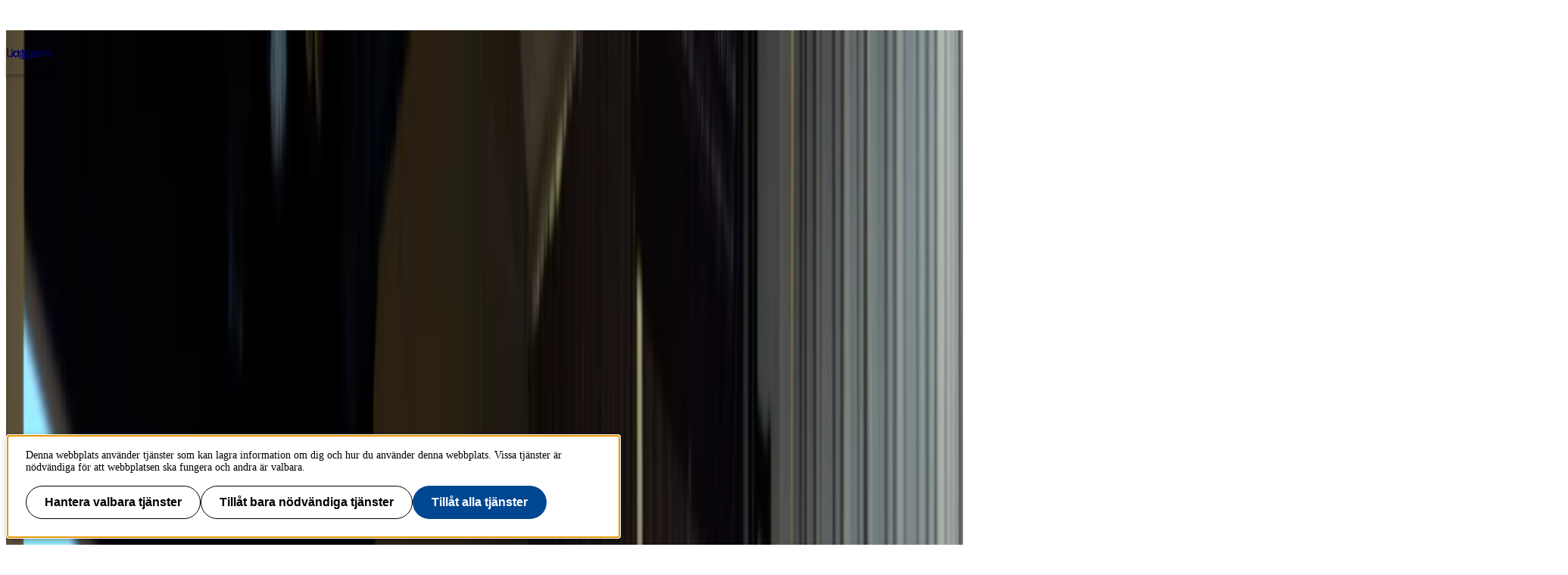

--- FILE ---
content_type: text/html;charset=UTF-8
request_url: https://www.kth.se/eecs/nyheter?page=5
body_size: 14659
content:
<!DOCTYPE html>
<html lang="sv-SE" dir="ltr">

<head>
  <meta charset="UTF-8">
  <title>Nyheter |  KTH</title>
  <meta name="viewport" content="width=device-width, initial-scale=1, shrink-to-fit=no">
  <meta name="format-detection" content="telephone=no">
  
  
  

  <meta property="og:title" content="Nyheter |  KTH">
  <meta property="og:url" content="https://www.kth.se/eecs/nyheter">
  
  
  <meta property="og:type" content="article">
  <meta property="og:site_name" content="KTH">
  <meta property="KTH:breadcrumbs" content="[&quot;KTH&quot;,&quot;EECS&quot;,&quot;Nyheter&quot;]">

  <link rel="stylesheet" href="/css/kth-cd0edd9ce106adcd4ac4e18cffb6fa0a.css">
  <link rel="shortcut icon" href="/polopoly_fs/1.1273705.1692876856!/favicon.ico">
  <link href="https://www.kth.se/eecs/nyheter" rel="canonical">
  <link href="https://www.kth.se/en/eecs/nyheter" title="English" hreflang="en-GB" type="text/html" rel="alternate">
  <link href="https://www.kth.se/eecs/nyheter?rss=navigation" title="Meny - Nyheter" type="application/rss+xml" rel="alternate"><link href="https://www.kth.se/eecs/nyheter?rss=news" title="Nyheter" type="application/rss+xml" rel="alternate"><link href="https://www.kth.se/eecs/nyheter?rss=news-top-3" title="Top 3 - Nyheter" type="application/rss+xml" rel="alternate">

  <script>(function(){const s = document.createElement('script');s.src='/js/core-daee3d13de0e8dddf6f2e0e84c154493.js';s.defer=1;document.currentScript.after(s);})();</script>

  
    <script>(function(){const s = document.createElement('script');s.src='/js/main-menu-3bdc773488ffc5be4e6b31193eac5a90.js';s.async=1;document.currentScript.after(s);})();</script>
  

  


  
  <!-- contentId-1_1388864 -->
  
  <style>
    @media (width >= 992px) {
    aside#sidebar {
        padding-left: 0;
    }
}
  </style>







  
  <!-- contentId-1_1386967 -->
  
  <style>
    .btn {
    border-radius: 1.25rem;
}
  </style>







  
  <!-- contentId-1_1333221 -->
  
  <style>
    .teaserBox {
    background: #fcfcfc !important;
}

.primosearchbox {
    background: #fcfcfc !important;
}
  </style>







  
  <!-- contentId-1_1330845 -->
  
  <style>
    article.article.standard .paragraphs .block.rssReader ul.listing li {
    margin-bottom: 16px;
}
  </style>







  
  <!-- contentId-1_1327628 -->
  
  <style>
    @media (min-width: 768px) {
body.externalUnit .container.start.showArticle {
    padding-top: 30px !important;
    padding-right: 30px !important;
    padding-left: 30px !important;
    padding-bottom: 50px !important;
}
}

@media (min-width: 768px) {
body.campaign .container.start.showArticle {
    padding-top: 30px !important;
    padding-right: 30px !important;
    padding-left: 30px !important;
    padding-bottom: 50px !important;
}
}

@media (max-width: 768px) {
body.externalUnit .container.start.showArticle {
    padding-top: 15px !important;
    padding-right: 15px !important;
    padding-left: 15px !important;
    padding-bottom: 15px !important;
}
}

@media (max-width: 768px) {
body.campaign .container.start.showArticle {
    padding-top: 15px !important;
    padding-right: 15px !important;
    padding-left: 15px !important;
    padding-bottom: 15px !important;
}
}
  </style>







  
  <!-- contentId-1_990108 -->
  
  <style media="screen">
    .block.teaser.top.gray.emergency {
    margin: 0 auto;
    max-width: 1228px;
    padding: 20px 30px 20px 30px;
}

@media (max-width: 992px) { 
.block.teaser.top.gray.emergency {
    margin: 0 auto;
    max-width: 1228px;
    padding: 15px 60px 15px 15px;
 }
}
  </style>







  
  <!-- contentId-1_1218435 -->
  
  <style>
    @media (min-width: 992px) {
.container.department.calendar.withMainMenu #primaryBlocks {
    padding: 0;
}
  }

.container.department.calendar.withMainMenu #primaryBlocks {
    padding: 0;
}
  </style>









  <!-- Begin JavaScript contentId-1_1078539 -->
  <script>var KthToolbarConfig = {};
KthToolbarConfig.loginUrl = new URL('/login?page=' + window.location.pathname, window.location).toString();</script>
  
  
  <!-- End JavaScript contentId-1_1078539 -->







  <!-- Begin JavaScript contentId-1_865217 -->
  
  <script>(function(){const s = document.createElement('script');s.src='https://app.kth.se/kpm/kpm.js';s.async=1;document.currentScript.after(s);})();</script>
  
  <!-- End JavaScript contentId-1_865217 -->







  <!-- Begin JavaScript contentId-1_1137647 -->
  <script>/* global klaroConfig */
var klaroConfig = {
    testing: false,
  acceptAll: true,
  styling: {
      theme: [],
  },
  htmlTexts: false,
  groupByPurpose: false,
  storageMethod: 'cookie',
  cookieDomain: 'kth.se',
  cookieExpiresAfterDays: 30,
  hideDeclineAll: false,
  translations: {
      sv: {
          service: {
            disableAll: {
              description: 'Använd detta reglage för att tillåta alla tjänster eller endast nödvändiga.',
              title: 'Ändra för alla tjänster',
            },
          },
          consentModal: {
            description:
              'Här kan du se och anpassa vilken information vi samlar om dig.',
          },
          privacyPolicy: {
              name: 'kakor',
              text: 'Läs mer om hur vi hanterar {privacyPolicy}.',
          },
          privacyPolicyUrl: 'https://www.kth.se/gemensamt/om-kakor-cookies-pa-kth-s-webbplats-1.844',
          consentNotice: {
              title: '',
              testing: '',
              description: 'Denna webbplats använder tjänster som kan lagra information om dig och hur du använder denna webbplats. Vissa tjänster är nödvändiga för att webbplatsen ska fungera och andra är valbara.',
              learnMore: 'Hantera valbara tjänster',
          },
          decline: 'Tillåt bara nödvändiga tjänster',
          ok: 'Tillåt alla tjänster',
          purposeItem: {
              service: 'Tjänster'
          },
            contextualConsent:{
                acceptAlways: 'Alltid',
                acceptOnce: 'Ja',
                description: 'Du har tidigare nekat visning av innehåll av typen "{title}". Vill du visa innehållet?',
          }
      },
      en: {
          service: {
            disableAll: {
              description: 'Use this slider to allow all cookies or only necessary.',
              title: 'Change for all services',
            },
          },
        consentModal: {
            description:
              'Here you can assess and customise the services we use on this website.',
          },
          privacyPolicy: {
              name: 'cookies',
              text: 'Find out more about our usage of {privacyPolicy}.',
          },
          privacyPolicyUrl: 'https://www.kth.se/en/gemensamt/om-kakor-cookies-pa-kth-s-webbplats-1.844',
          consentNotice: {
              title: '',
              testing: '',
              description: 'This website uses services that may store information about you and how you use the website. Some services are necessary for the website to work, and others are optional.',
              learnMore: 'Manage services',
          },
          decline: 'Accept only necessary services',
          ok: 'Accept all services',
          purposeItem: {
              service: 'Services'
          },
            contextualConsent:{
                acceptAlways: 'Always',
                acceptOnce: 'Yes',
                description: 'You have previously denied the display of content of the type "{title}". Do you want to show content?',
          }
      }
  },
  services: [
      {
          name: "required-consent",
          default: true,
          contextualConsentOnly: false,
          required: true,
          translations: {
              zz: {
                  title: 'Required Services',
                  description: 'These services are necessary for the site to function and cannot be turned off. They are usually used when you utilise a function on the website that needs an answer, such as setting cookies, logging in, or filling in a form.'
              },
              sv: {
                  title: 'Nödvändiga tjänster',
                  description: 'Dessa tjänster är nödvändiga för att webbplatsen ska fungera och kan inte stängas av. De används främst när du nyttjar en funktion på webbplatsen som behöver ett svar, exempelvis ställer in kakor, loggar in eller fyller i formulär.'
              },
          },
      },
      {
          name: "media-consent",
          default: false,
          translations: {
              zz: {
                  title: 'External media',
                  description: 'Media on the site embedded from external providers like Youtube, Vimeo and Kaltura. When these are played, the providers may use cookies and local storage.'
              },
              sv: {
                  title: 'Extern media',
                  description: 'Inbäddad media från externa leverantörer som Youtube, Vimeo och Kaltura. När media spelas upp kan leverantörerna använda sig av kakor och lokal lagring.'
              },
          },
      },
      {
        name: "service-consent",
        default: false,
        translations: {
          zz: {
            title: 'External Services',
            description: 'Embedded services by external providers such as forms, maps, chat applications et c. When these are loaded, the providers may use cookies and local storage.'
          },
          sv: {
            title: 'Externa tjänster',
            description: 'Inbäddade tjänster från externa leverantörer såsom formulär, kartor, chat-funktion et c. När tjänsterna laddas in kan leverantörerna använda sig av kakor och lokal lagring.'
          },
        },
      },
      {
          name: "analytics-consent",
          default: false,
          translations: {
              zz: {
                  title: 'Analytics and Tracking',
                  description: 'The website uses Matomo to evaluate and improve the website content, experience and structure. The information collected is anonymised and only stored at KTH servers.'
              },
              sv: {
                  title: 'Analys och spårning',
                  description: 'Webbplatsen använder Matomo för att utvärdera och förbättra webbplatsens innehåll, upplevelse och struktur. Insamlandet av informationen anonymiseras och lagras enbart på KTH-servrar.'
              },
          },
      },
      {
        name: "marketing-consent",
        default: false,
        translations: {
            zz: {
                title: 'Marketing',
                description: 'The website contains pages that, via cookies, communicate with advertising services and social media.'
            },
            sv: {
                title: 'Marknadsföring',
                description: 'På webbplatsen förekommer sidor som via kakor kommunicerar med annonseringstjänster och sociala medier.'
            },
        },
    }
    
  ]
}</script>
  
  
  <!-- End JavaScript contentId-1_1137647 -->







  <!-- Begin JavaScript contentId-1_714097 -->
  <script>var _mtm = window._mtm = window._mtm || [];
_mtm.push({'mtm.startTime': (new Date().getTime()), 'event': 'mtm.Start'});
var d=document, g=d.createElement('script'), s=d.getElementsByTagName('script')[0];
g.async=true; g.src='https://analytics.sys.kth.se/js/container_vsVPCyVy.js'; s.parentNode.insertBefore(g,s);
window.addEventListener('load', function() {
  /* global klaro, _paq */
  if (typeof klaro !== 'undefined' && typeof klaroConfig !== 'undefined' && klaro) {
      const _klaroMgr = klaro.getManager();
      if (_klaroMgr.confirmed && _klaroMgr.getConsent('analytics-consent')) {
          _paq.push(['setCookieConsentGiven']);
      }
  }
});</script>
  
  
  <!-- End JavaScript contentId-1_714097 -->


<script>(function(){const s = document.createElement('script');s.src='/js/block/mega-menu-style10-044b68d8039254ab9d94bd0ea99e7c94.js';s.type='';s.integrity='';s.async=1;document.currentScript.after(s);})();</script>
<script>(function(){const s = document.createElement('script');s.src='/js/block/search-block-cc59975a43b71990cde4d6c84635022d.js';s.type='';s.integrity='';s.async=1;document.currentScript.after(s);})();</script>

  
</head>

<body class="external">
  <a class="skipToMainContent" href="#mainContent" tabindex="0">Till innehåll på sidan</a>
  
    <!--indexOff: all-->
    
    <!--indexOff: all-->
    <header class="kth-header external">
      
      <div class="kth-header__container">
        <a href="https://www.kth.se/" class="kth-logotype">
          <figure>
            <img alt="Till KTH:s startsida" width="64" height="64"
              src="/img/logotype-white-6f02f4554cba157ca832fa452bf242a4.svg">
          </figure>
        </a>
        





  <nav class="kth-mega-menu" aria-label="Huvudmeny" data-ajax-path="/cm/1.855134?l=sv_SE&amp;contentIdPath=/2.80788/2.81130/1.855134/&amp;target=">
    <ul>
      
        <li><button data-id="1.1178021" class="kth-menu-item dropdown">
            <span>
              Utbildning
            </span>
          </button>
          <dialog class="kth-menu-panel">
            <div class="kth-menu-panel__container">
              <div class="kth-menu-panel__header">
                <div>
                  <a href="https://www.kth.se/utbildning">
                    <h2>
                      Utbildning
                    </h2>
                  </a>
                </div>
                <button class="kth-icon-button close" title="Stäng" aria-label="Stäng">
                  <span class="kth-visually-hidden">close</span>
                </button>
              </div>
              <div class="kth-menu-panel__content"></div>
            </div>
          </dialog>
        </li>
        <li><button data-id="1.202244" class="kth-menu-item dropdown">
            <span>
              Forskning
            </span>
          </button>
          <dialog class="kth-menu-panel">
            <div class="kth-menu-panel__container">
              <div class="kth-menu-panel__header">
                <div>
                  <a href="https://www.kth.se/forskning">
                    <h2>
                      Forskning
                    </h2>
                  </a>
                </div>
                <button class="kth-icon-button close" title="Stäng" aria-label="Stäng">
                  <span class="kth-visually-hidden">close</span>
                </button>
              </div>
              <div class="kth-menu-panel__content"></div>
            </div>
          </dialog>
        </li>
        <li><button data-id="1.202245" class="kth-menu-item dropdown">
            <span>
              Samverkan
            </span>
          </button>
          <dialog class="kth-menu-panel">
            <div class="kth-menu-panel__container">
              <div class="kth-menu-panel__header">
                <div>
                  <a href="https://www.kth.se/samverkan">
                    <h2>
                      Samverkan
                    </h2>
                  </a>
                </div>
                <button class="kth-icon-button close" title="Stäng" aria-label="Stäng">
                  <span class="kth-visually-hidden">close</span>
                </button>
              </div>
              <div class="kth-menu-panel__content"></div>
            </div>
          </dialog>
        </li>
        <li><button data-id="1.863186" class="kth-menu-item dropdown">
            <span>
              Om KTH
            </span>
          </button>
          <dialog class="kth-menu-panel">
            <div class="kth-menu-panel__container">
              <div class="kth-menu-panel__header">
                <div>
                  <a href="https://www.kth.se/om">
                    <h2>
                      Om KTH
                    </h2>
                  </a>
                </div>
                <button class="kth-icon-button close" title="Stäng" aria-label="Stäng">
                  <span class="kth-visually-hidden">close</span>
                </button>
              </div>
              <div class="kth-menu-panel__content"></div>
            </div>
          </dialog>
        </li>
        <li><button data-id="1.853601" class="kth-menu-item dropdown">
            <span>
              Bibliotek
            </span>
          </button>
          <dialog class="kth-menu-panel">
            <div class="kth-menu-panel__container">
              <div class="kth-menu-panel__header">
                <div>
                  <a href="https://www.kth.se/biblioteket">
                    <h2>
                      Bibliotek
                    </h2>
                  </a>
                </div>
                <button class="kth-icon-button close" title="Stäng" aria-label="Stäng">
                  <span class="kth-visually-hidden">close</span>
                </button>
              </div>
              <div class="kth-menu-panel__content"></div>
            </div>
          </dialog>
        </li>
      
    </ul>
  </nav>

  <!-- Mobile menu -->
  <nav class="kth-mega-menu--collapsable">
    <dialog class="kth-mobile-menu">
      <div class="kth-mobile-menu__navigation">
        <button class="kth-icon-button close" title="Stäng" aria-label="Stäng">
          <span class="kth-visually-hidden">Close</span>
        </button>
      </div>
      <div class="kth-mobile-menu__content">
        <ul class="kth-mobile-menu__items">
          <li>
            <button class="kth-mobile-menu__item" data-id="1.1178021">
              <span>
                Utbildning
              </span>
            </button>
            <dialog class="kth-menu-panel--modal">
              <button class="kth-icon-button close" title="Stäng" aria-label="Stäng">
                <span class="kth-visually-hidden">Close</span>
              </button>
              <div class="kth-menu-panel__content"></div>
            </dialog>
          </li>
          <li>
            <button class="kth-mobile-menu__item" data-id="1.202244">
              <span>
                Forskning
              </span>
            </button>
            <dialog class="kth-menu-panel--modal">
              <button class="kth-icon-button close" title="Stäng" aria-label="Stäng">
                <span class="kth-visually-hidden">Close</span>
              </button>
              <div class="kth-menu-panel__content"></div>
            </dialog>
          </li>
          <li>
            <button class="kth-mobile-menu__item" data-id="1.202245">
              <span>
                Samverkan
              </span>
            </button>
            <dialog class="kth-menu-panel--modal">
              <button class="kth-icon-button close" title="Stäng" aria-label="Stäng">
                <span class="kth-visually-hidden">Close</span>
              </button>
              <div class="kth-menu-panel__content"></div>
            </dialog>
          </li>
          <li>
            <button class="kth-mobile-menu__item" data-id="1.863186">
              <span>
                Om KTH
              </span>
            </button>
            <dialog class="kth-menu-panel--modal">
              <button class="kth-icon-button close" title="Stäng" aria-label="Stäng">
                <span class="kth-visually-hidden">Close</span>
              </button>
              <div class="kth-menu-panel__content"></div>
            </dialog>
          </li>
          <li>
            <button class="kth-mobile-menu__item" data-id="1.853601">
              <span>
                Bibliotek
              </span>
            </button>
            <dialog class="kth-menu-panel--modal">
              <button class="kth-icon-button close" title="Stäng" aria-label="Stäng">
                <span class="kth-visually-hidden">Close</span>
              </button>
              <div class="kth-menu-panel__content"></div>
            </dialog>
          </li>
        </ul>
      </div>
    </dialog>
    <dialog class="kth-mobile-menu details" data-id="1.1178021">
      <div class="kth-mobile-menu__navigation">
        <button class="kth-button back">Huvudmeny</button>
        <button class="kth-icon-button close" title="Stäng" aria-label="Stäng">
          <span class="kth-visually-hidden">Close</span>
        </button>
      </div>
      <div class="kth-mobile-menu__header">
        <a href="https://www.kth.se/utbildning">
          <h2>
            Utbildning
          </h2>
        </a>
      </div>
      <div class="kth-mobile-menu__content">
        <div class="kth-mobile-menu__cortina-content"></div>
      </div>
    </dialog><dialog class="kth-mobile-menu details" data-id="1.202244">
      <div class="kth-mobile-menu__navigation">
        <button class="kth-button back">Huvudmeny</button>
        <button class="kth-icon-button close" title="Stäng" aria-label="Stäng">
          <span class="kth-visually-hidden">Close</span>
        </button>
      </div>
      <div class="kth-mobile-menu__header">
        <a href="https://www.kth.se/forskning">
          <h2>
            Forskning
          </h2>
        </a>
      </div>
      <div class="kth-mobile-menu__content">
        <div class="kth-mobile-menu__cortina-content"></div>
      </div>
    </dialog><dialog class="kth-mobile-menu details" data-id="1.202245">
      <div class="kth-mobile-menu__navigation">
        <button class="kth-button back">Huvudmeny</button>
        <button class="kth-icon-button close" title="Stäng" aria-label="Stäng">
          <span class="kth-visually-hidden">Close</span>
        </button>
      </div>
      <div class="kth-mobile-menu__header">
        <a href="https://www.kth.se/samverkan">
          <h2>
            Samverkan
          </h2>
        </a>
      </div>
      <div class="kth-mobile-menu__content">
        <div class="kth-mobile-menu__cortina-content"></div>
      </div>
    </dialog><dialog class="kth-mobile-menu details" data-id="1.863186">
      <div class="kth-mobile-menu__navigation">
        <button class="kth-button back">Huvudmeny</button>
        <button class="kth-icon-button close" title="Stäng" aria-label="Stäng">
          <span class="kth-visually-hidden">Close</span>
        </button>
      </div>
      <div class="kth-mobile-menu__header">
        <a href="https://www.kth.se/om">
          <h2>
            Om KTH
          </h2>
        </a>
      </div>
      <div class="kth-mobile-menu__content">
        <div class="kth-mobile-menu__cortina-content"></div>
      </div>
    </dialog><dialog class="kth-mobile-menu details" data-id="1.853601">
      <div class="kth-mobile-menu__navigation">
        <button class="kth-button back">Huvudmeny</button>
        <button class="kth-icon-button close" title="Stäng" aria-label="Stäng">
          <span class="kth-visually-hidden">Close</span>
        </button>
      </div>
      <div class="kth-mobile-menu__header">
        <a href="https://www.kth.se/biblioteket">
          <h2>
            Bibliotek
          </h2>
        </a>
      </div>
      <div class="kth-mobile-menu__content">
        <div class="kth-mobile-menu__cortina-content"></div>
      </div>
    </dialog>
  </nav>
  <!-- Mobile menu -->

  
  



        <ul class="kth-header__tools">
          <li>
            <button class="kth-menu-item search">
              <span>
                Sök
              </span>
            </button>
            <dialog class="kth-menu-panel">
              <div class="kth-menu-panel__container search">
                <button class="kth-icon-button close" aria-label="Close"></button>
                <div class="kth-menu-panel__content search">
                  




  <div class="block search mainWidget default-size" data-cid="1.77262" lang="sv-SE">
    <div id="widget_ixzxnwfw" class="searchWidgetContainer"><div class="searchWidget"><div class="searchInputBar"><form class="searchInputForm" method="GET" role="search" action="https://www.kth.se/search"><div class="searchAutoCompleteField kth-search"><label class="inputbar-label" for="widget_ixzxnwfw_search__Field">Sök på KTH:s webbplats</label><input id="widget_ixzxnwfw_search__Field" name="q" autoComplete="off" type="text" maxLength="1024" value=""/><button type="submit"><span class="kth-visually-hidden">Sök</span></button></div><input type="hidden" name="urlFilter" value=""/><input type="hidden" name="entityFilter" value=""/><input type="hidden" name="metaSystemFilter" value=""/><input type="hidden" name="documentFilter" value=""/><input type="hidden" name="filterLabel" value=""/><input type="hidden" name="l" value="sv"/><input type="hidden" name="noscript" class="noscriptInput" value=""/></form></div><div class="searchAlternativesWidget"><div class="searchAlternativesWidgetLinks"><a href="https://www.kth.se/student/search">Sök på Studentwebben</a><a href="https://intra.kth.se/search?l=sv">Sök på KTH Intranät</a></div></div></div></div>

<script>
  (() => {
    const SCRIPT_PATH = 'https://www.kth.se/search/static/widget.js?v=2.0.0-20260120.1_885362ae'
    const STYLE_PATH = 'https://www.kth.se/search/static/widget.css?v=2.0.0-20260120.1_885362ae'
    const DATA_PATH = 'https://www.kth.se/search/widgetData.js?widgetId=widget_ixzxnwfw&placeholder=S%C3%B6k%20p%C3%A5%20KTH%3As%20webbplats&isFilterRemovable=true&l=sv&includeLinks=true'
    const WIDGET_ID = 'widget_ixzxnwfw'
    const scriptAnchor = document.currentScript

    new IntersectionObserver((entries, observer) => {

      if (entries[0].target?.checkVisibility?.()) {

        if (!window.searchWidgetIsLoaded) {

          const styleElement = document.createElement('link')
          styleElement.href = STYLE_PATH
          styleElement.media = "screen"
          styleElement.rel = "stylesheet"
          styleElement.async = 1
          scriptAnchor.after(styleElement)

          const scriptElement = document.createElement('script')
          scriptElement.src = SCRIPT_PATH
          scriptElement.async = 1
          scriptAnchor.after(scriptElement)
        }

        const dataElement = document.createElement('script')
        dataElement.src = DATA_PATH
        dataElement.async = 1
        scriptAnchor.after(dataElement)

        window.searchWidgetIsLoaded = true
        observer.disconnect()
      }
    }).observe(document.getElementById(WIDGET_ID))
  })()
</script>
    
    
  </div>



                </div>
              </div>
            </dialog>
          </li>
          <li>
            <a class="kth-menu-item language" title="Show translation" hreflang="en-GB" type="text/html" href="https://www.kth.se/en/eecs/nyheter">English</a>
          </li>
          
        </ul>
        <button class="kth-menu-item menu collapsable">
          <span>Meny</span>
        </button>
      </div>
    </header>
  
    <nav id="breadcrumbs" aria-label="Brödsmulor" class="kth-breadcrumbs">
      <ul class="kth-breadcrumbs__list">
        <li><a href="https://www.kth.se/">KTH</a></li>
        <li><a href="/eecs">EECS</a></li>
        <li><a href="/eecs/nyheter">Nyheter</a></li>
        
        
      </ul>
      
    </nav>
    <!--indexOn: all-->
  
  <div class="kth-main-content container department news with-local-nav" data-cid="2.81130" lang="sv-SE">
    
        <!--indexOff: all-->

        <!--Mobile left menu-->
        <nav class="kth-local-navigation--mobile" aria-labelledby="kth-local-navigation-title--mobile">
          <button class="kth-button menu" id="kth-local-navigation-title--mobile">
            <span>EECS</span>
          </button>
          <dialog class="kth-mobile-menu left">
            <div class="kth-mobile-menu__navigation">
              <button class="kth-icon-button close">
                <span class="kth-visually-hidden">Close</span>
              </button>
            </div>
            <div class="mobile-menu__content">
              
              <h2 id="ancestor-mobile">EECS</h2>
              
              
                <ul id="mobileMenuList"></ul>
            </div>
          </dialog>
        </nav>
        <!--Mobile left menu-->

        <nav id="mainMenu" aria-label="Undermeny" class="kth-local-navigation">
          
          <h2 id="ancestor-desktop">EECS</h2>
          
          
            <ul id="nav-list"></ul>
            <noscript>
              <ul id="nav-list">
                <li>
                  <a class="nav-item leaf"
                    href="/eecs/skolan-for-elektroteknik-och-datavetenskap-1.760855">Skolan för elektroteknik och datavetenskap</a>
                </li>
                <li>
                  <a class="nav-item node"
                    href="/eecs/utbildning">Utbildning</a>
                </li>
                <li>
                  <a class="nav-item node"
                    href="/eecs/forskning">Forskning</a>
                </li>
                <li>
                  <a class="nav-item node"
                    href="/eecs/samverkan">Samverkan </a>
                </li>
                <li>
                  <a class="nav-item selected"
                    href="/eecs/nyheter" aria-current="page">Nyheter</a>
                </li>
                <li>
                  <a class="nav-item node"
                    href="/eecs/kalender">Kalender</a>
                </li>
                <li>
                  <a class="nav-item node"
                    href="/eecs/organisation">Organisation och ledning</a>
                </li>
                <li>
                  <a class="nav-item node"
                    href="/eecs/kontakt">Kontakt</a>
                </li>
                
                
              </ul>
            </noscript>
          
        </nav>
        <!--indexOn: all-->
      
    <div class="col">
        <div class="container-fluid newsListning">
        <main id="mainContent">
          <div id="topBlocks" class="row">
            <div class="container-fluid">
              
            </div>
          </div>
          <div class="row">
            <div id="primaryBlocks" class="col-8">
              <div class="container-fluid">
                
              </div>
            </div>
          </div>
          <h1>Nyheter</h1>
          <!--indexOff: all-->
          <div class="paragraphs">
            <ul class="listing">
              <li>
                <h2>Studenter fick crash course i katastrofmedicin</h2>
                <div class="clearfix">
                  




  <figure class="block figure" data-cid="1.1229901" lang="sv-SE">
    <img class="figure-img img-fluid" src="/polopoly_fs/1.1229901.1676448080!/image/katastrofmedicin-webb.jpg" alt="Student packar skottsår på sårmodell." height="488" width="868" fetchpriority="high">
    
  </figure>



                  <div class="date">
                    Publicerad <span>2023-02-15</span>
                  </div>
                  <p>Packa sår, bära skadade personer och teaterblod hör inte till en dataingenjörs vardag. Men för studenterna som utvecklar ett spel för att utbilda i taktisk medicin kan det vara så. I alla fall för en ...</p>
                  <a class="readMore" aria-label="Läs artikeln om Studenter fick crash course i katastrofmedicin"
                    title="Studenter fick crash course i katastrofmedicin" href="/eecs/nyheter/studenter-fick-crash-course-i-katastrofmedicin-1.1229886?page=5">Läs artikeln</a>
                </div>
              </li>
              <li>
                <h2>Besöket i NYC gav både nya kollegor och nya forskningsinsikter</h2>
                <div class="clearfix">
                  




  <figure class="block figure" data-cid="1.1229875" lang="en-GB">
    <img class="figure-img img-fluid" src="/polopoly_fs/1.1229875.1676475427!/image/IMG_6284-2023-02-15NYU.jpg" alt="Corrado Capriata with colleagues" height="432" width="768" fetchpriority="high">
    <figcaption class="figure-caption">
      Corrado Capriata with his visiting family Stefano and Gabriella. Photo: Private. 
      
    </figcaption>
  </figure>



                  <div class="date">
                    Publicerad <span>2023-02-15</span>
                  </div>
                  <p>En önskan att stärka sin kunskap, träffa nya människor och skapa nya kontakter i sin forskning ledde Corrado Capriata till ett sjumånaders forskningsutbyte.  </p>
                  <a class="readMore" aria-label="Läs artikeln om Besöket i NYC gav både nya kollegor och nya forskningsinsikter"
                    title="Besöket i NYC gav både nya kollegor och nya forskningsinsikter" href="/eecs/nyheter/the-visit-to-nyc-gave-him-new-colleagues-and-new-insights-for-his-research-1.1229870?page=5">Läs artikeln</a>
                </div>
              </li>
              <li>
                <h2>Minskad användning av antibiotika med digitala mätstickor</h2>
                <div class="clearfix">
                  




  <figure class="block figure" data-cid="1.1227503" lang="sv-SE">
    <img class="figure-img img-fluid" loading="lazy" src="/polopoly_fs/1.1227504.1675848285!/image/emre-webb3.jpg" alt="Emre Iseri i labbet" height="488" width="868">
    
  </figure>



                  <div class="date">
                    Publicerad <span>2023-02-08</span>
                  </div>
                  <p>Antibiotikaresistens är ett av de största hoten mot global hälsa idag, men vi behandlar fortfarande många infektioner med antibiotika – urinvägsinfektioner är en av de vanligaste. En digital mätsticka...</p>
                  <a class="readMore" aria-label="Läs artikeln om Minskad användning av antibiotika med digitala mätstickor"
                    title="Minskad användning av antibiotika med digitala mätstickor" href="/eecs/nyheter/reducing-global-misuse-of-antibiotics-with-digital-dipsticks-1.1227189?page=5">Läs artikeln</a>
                </div>
              </li>
              <li>
                <h2>”Utan Electrumlaboratoriet hade vi aldrig kunnat starta”</h2>
                <div class="clearfix">
                  




  <figure class="block figure" data-cid="1.1227045" lang="sv-SE">
    <img class="figure-img img-fluid" loading="lazy" src="/polopoly_fs/1.1227045.1676887774!/image/Christian_artikel.jpg" alt="" height="488" width="869">
    
  </figure>



                  <div class="date">
                    Publicerad <span>2023-02-06</span>
                  </div>
                  <p>Elektrifieringen av samhället är något som efterfrågas av många. Det handlar inte bara om att säkra elleveranser utan också om att minimera förluster och kunna ladda till exempel elbilar snabbare. 
</p>
                  <a class="readMore" aria-label="Läs artikeln om ”Utan Electrumlaboratoriet hade vi aldrig kunnat starta”"
                    title="”Utan Electrumlaboratoriet hade vi aldrig kunnat starta”" href="/eecs/nyheter/utan-electrumlaboratoriet-hade-vi-aldrig-kunnat-starta-1.1226827?page=5">Läs artikeln</a>
                </div>
              </li>
              <li>
                <h2>KTH och partners ska utveckla kritiska delar av nästa generationens 6G-nät</h2>
                <div class="clearfix">
                  




  <figure class="block figure" data-cid="1.1228438" lang="sv-SE">
    <img class="figure-img img-fluid" loading="lazy" src="/polopoly_fs/1.1228438.1676021889!/image/Untitled-1.jpg" alt="" height="488" width="868">
    <figcaption class="figure-caption">
      Foto: Unsplash
      
    </figcaption>
  </figure>



                  <div class="date">
                    Publicerad <span>2023-02-06</span>
                  </div>
                  <p>KTH har gått samman med Ericsson och åtta andra partners för att lösa en av de viktigaste utmaningarna med nya 6G-nätverk.</p>
                  <a class="readMore" aria-label="Läs artikeln om KTH och partners ska utveckla kritiska delar av nästa generationens 6G-nät"
                    title="KTH och partners ska utveckla kritiska delar av nästa generationens 6G-nät" href="/eecs/nyheter/kth-och-partners-ska-utveckla-kritiska-delar-av-nasta-generationens-6g-nat-1.1226753?page=5">Läs artikeln</a>
                </div>
              </li>
              <li>
                <h2>Inlärningsalgoritmer i allt från gående robotar till smarta nät och intelligenta transporter</h2>
                <div class="clearfix">
                  




  <figure class="block figure" data-cid="1.1224513" lang="sv-SE">
    <img class="figure-img img-fluid" loading="lazy" src="/polopoly_fs/1.1225955.1675418387!/image/iStock-1008204650IngvarZiemann.jpg" alt="Inlärningsalgoritmer i modern säkerhetskritisk infrastruktur" height="488" width="868">
    
  </figure>



                  <div class="date">
                    Publicerad <span>2023-01-30</span>
                  </div>
                  <p>Inlärningsalgoritmer har redan visat stor potential att leverera högpresterande lösningar på komplexa dynamiska problem, allt från gående robotar till spel. De kommer att spela en allt större roll i m...</p>
                  <a class="readMore" aria-label="Läs artikeln om Inlärningsalgoritmer i allt från gående robotar till smarta nät och intelligenta transporter"
                    title="Inlärningsalgoritmer i allt från gående robotar till smarta nät och intelligenta transporter" href="/eecs/nyheter/learning-algorithms-is-an-ever-increasing-part-of-modern-engineering-1.1224495?page=5">Läs artikeln</a>
                </div>
              </li>
              <li>
                <h2>Tidigare diagnostisering av cancer med Lucky Loop</h2>
                <div class="clearfix">
                  




  <figure class="block figure" data-cid="1.1223151" lang="sv-SE">
    <img class="figure-img img-fluid" loading="lazy" src="/polopoly_fs/1.1223253.1674653375!/image/filipe-webb.jpg" alt="" height="488" width="868">
    
  </figure>



                  <div class="date">
                    Publicerad <span>2023-01-25</span>
                  </div>
                  <p>Om du har en cysta vill du att läkaren ska kunna berätta hur allvarlig den är. Men hittills har det här varit mer komplext än så. Det nystartade företaget Lucky Loop kommer att hjälpa till att diagnos...</p>
                  <a class="readMore" aria-label="Läs artikeln om Tidigare diagnostisering av cancer med Lucky Loop"
                    title="Tidigare diagnostisering av cancer med Lucky Loop" href="/eecs/nyheter/earlier-diagnosis-of-cancer-with-lucky-loop-1.1223139?page=5">Läs artikeln</a>
                </div>
              </li>
              <li>
                <h2>Energilösning i sikte för avlägsna regioner</h2>
                <div class="clearfix">
                  




  <figure class="block figure" data-cid="1.1220890" lang="sv-SE">
    <img class="figure-img img-fluid" loading="lazy" src="/polopoly_fs/1.1220890.1674034412!/image/Gro%CC%88nland_artikel.jpg" alt="" height="488" width="868">
    
  </figure>



                  <div class="date">
                    Publicerad <span>2023-01-18</span>
                  </div>
                  <p>En ny lösning kan uppnå hållbar elförsörjning både avlägsna regioner och städer. En självförsörjande hållbar lösning för energi i arktiska samhällen har tagits fram av Qianwen Xu, biträdande lektor i ...</p>
                  <a class="readMore" aria-label="Läs artikeln om Energilösning i sikte för avlägsna regioner"
                    title="Energilösning i sikte för avlägsna regioner" href="/eecs/nyheter/energilosning-i-sikte-for-avlagsna-regioner-1.1220889?page=5">Läs artikeln</a>
                </div>
              </li>
              <li>
                <h2>Studenter hackade bilar – häpnadsväckande resultat </h2>
                <div class="clearfix">
                  




  <figure class="block figure" data-cid="1.1216581" lang="sv-SE">
    <img class="figure-img img-fluid" loading="lazy" src="/polopoly_fs/1.1216581.1671695988!/image/bilar-artikel.jpg" alt="" height="488" width="868">
    
  </figure>



                  <div class="date">
                    Publicerad <span>2022-12-22</span>
                  </div>
                  <p>Hur skulle du känna om någon annan enkelt kunde låsa upp din bil upp utan nycklar? Det visade sig vara fullt möjligt när studenter på civilingenjörsprogrammet i datateknik hackade bilar.
</p>
                  <a class="readMore" aria-label="Läs artikeln om Studenter hackade bilar – häpnadsväckande resultat "
                    title="Studenter hackade bilar – häpnadsväckande resultat " href="/eecs/nyheter/studenter-hackade-bilar-hapnadsvackande-resultat-1.1216575?page=5">Läs artikeln</a>
                </div>
              </li>
              <li>
                <h2>Forskare utförde unik datasimulering </h2>
                <div class="clearfix">
                  




  <figure class="block figure" data-cid="1.1216306" lang="sv-SE">
    <img class="figure-img img-fluid" loading="lazy" src="/polopoly_fs/1.1216306.1671621427!/image/hero.jpg" alt="" height="488" width="868">
    
  </figure>



                  <div class="date">
                    Publicerad <span>2022-12-21</span>
                  </div>
                  <p>En av de största datasimulationerna som gjorts utfördes för några veckor sedan av forskare på KTH. Testet är unikt eftersom forskargruppen är den enda i Sverige som fått tillgång till Europas nya supe...</p>
                  <a class="readMore" aria-label="Läs artikeln om Forskare utförde unik datasimulering "
                    title="Forskare utförde unik datasimulering " href="/eecs/nyheter/forskare-utforde-unik-datasimulering-1.1216305?page=5">Läs artikeln</a>
                </div>
              </li>
              <li>
                <h2>Jan Scheffel Årets lärare</h2>
                <div class="clearfix">
                  




  <figure class="block figure" data-cid="1.1215661" lang="sv-SE">
    <img class="figure-img img-fluid" loading="lazy" src="/polopoly_fs/1.1215661.1671527033!/image/JanS.jpg" alt="" height="488" width="868">
    <figcaption class="figure-caption">
       Jan Scheffel med studienämndens ordförande Emelie Selinder och Oscar Ekström som överlämnade blommor och diplom.
      
    </figcaption>
  </figure>



                  <div class="date">
                    Publicerad <span>2022-12-20</span>
                  </div>
                  <p>Jan Scheffel har av sina studenter röstats fram till Årets lärare på CL-programmet: &quot;Han  gör undervisningen både lärorik och rolig. Hans undervisning motiverar och utmanar studenter till att vilja ta...</p>
                  <a class="readMore" aria-label="Läs artikeln om Jan Scheffel Årets lärare"
                    title="Jan Scheffel Årets lärare" href="/eecs/nyheter/jan-scheffel-arets-larare-1.1215654?page=5">Läs artikeln</a>
                </div>
              </li>
              <li>
                <h2>Fyra forskare från EECS blir IEEE fellows</h2>
                <div class="clearfix">
                  




  <figure class="block figure" data-cid="1.1215343" lang="sv-SE">
    <img class="figure-img img-fluid" loading="lazy" src="/polopoly_fs/1.1215343.1671445313!/image/IEEE-fellows.jpg" alt="" height="488" width="868">
    <figcaption class="figure-caption">
      The IEEE fellows Xiongfei Wang, Dimos Dimarogonas, Oscar Quevedo-Teruel and Henrik Sandberg 
      
    </figcaption>
  </figure>



                  <div class="date">
                    Publicerad <span>2022-12-19</span>
                  </div>
                  <p>Det är en utmärkelse som tilldelas ett mycket begränsat antal medlemmar som har bidragit till utvecklingen eller tillämpningen av ingenjörsvetenskap, vetenskap och teknik som på olika sätt har ett bet...</p>
                  <a class="readMore" aria-label="Läs artikeln om Fyra forskare från EECS blir IEEE fellows"
                    title="Fyra forskare från EECS blir IEEE fellows" href="/eecs/nyheter/fyra-forskare-fran-eecs-blir-ieee-fellows-1.1215336?page=5">Läs artikeln</a>
                </div>
              </li>
              <li>
                <h2>Studenter utser honom till Årets lärare</h2>
                <div class="clearfix">
                  




  <figure class="block figure" data-cid="1.1214432" lang="sv-SE">
    <img class="figure-img img-fluid" loading="lazy" src="/polopoly_fs/1.1214432.1671446003!/image/THSpic.jpg" alt="" height="1536" width="2048">
    <figcaption class="figure-caption">
      Carl-Mikael Zetterling med silveräpplet, överlämnat av Filip Axelsson, THS. Foto:  Philip Zetterling
      
    </figcaption>
  </figure>



                  <div class="date">
                    Publicerad <span>2022-12-14</span>
                  </div>
                  <p>Carl-Mikael Zetterling, alias Bellman, professor och chef för avdelningen för Elektronik och inbyggda system på KTH, får THS pedagogiska pris Årets lärare 2022. Han uppmärksammas bland annat för att s...</p>
                  <a class="readMore" aria-label="Läs artikeln om Studenter utser honom till Årets lärare"
                    title="Studenter utser honom till Årets lärare" href="/eecs/nyheter/studenter-utser-honom-till-arets-larare-1.1214425?page=5">Läs artikeln</a>
                </div>
              </li>
              <li>
                <h2>Pilotsatsning ska förenkla hantering av data </h2>
                <div class="clearfix">
                  




  <figure class="block figure" data-cid="1.1213639" lang="sv-SE">
    <img class="figure-img img-fluid" loading="lazy" src="/polopoly_fs/1.1213639.1670848763!/image/hub_artikel.jpg" alt="" height="488" width="868">
    
  </figure>



                  <div class="date">
                    Publicerad <span>2022-12-12</span>
                  </div>
                  <p>Behovet av att kunna dela, analysera och lagra data växer. I mars 2022 beslutade rektor om en pilotsatsning för att skapa en data-hub och data-steward kompetens på KTH. För att skapa ett system som al...</p>
                  <a class="readMore" aria-label="Läs artikeln om Pilotsatsning ska förenkla hantering av data "
                    title="Pilotsatsning ska förenkla hantering av data " href="/eecs/nyheter/pilotsatsning-ska-forenkla-hantering-av-data-1.1213634?page=5">Läs artikeln</a>
                </div>
              </li>
              <li>
                <h2>Konstinstallation på campus visualiserar grundläggande kommando inom mjukvara  </h2>
                <div class="clearfix">
                  




  <figure class="block figure" data-cid="1.1212852" lang="sv-SE">
    <img class="figure-img img-fluid" loading="lazy" src="/polopoly_fs/1.1212852.1670485588!/image/light.jpg" alt="" height="488" width="868">
    <figcaption class="figure-caption">
      On 6 December, Nobel laureates Emmanuelle Charpentier and Jennifer Doudna (left and right) visited the KTH campus to study Un|fold, a sound and light sculpture inspired by their work on genome editing. Pictured with professor Benoit Baudry, who led the development of the art work. Photo: Clement Morin / Nobel Prize
      
    </figcaption>
  </figure>



                  <div class="date">
                    Publicerad <span>2022-12-07</span>
                  </div>
                  <p>Under 2022 Nobel Week Lights, en årlig ljusfestival som äger rum under Nobelveckan, lanserade KTH ett konstverk som heter un|fold, som fångar rikedomen i ett enkelt mjukvarukommando. </p>
                  <a class="readMore" aria-label="Läs artikeln om Konstinstallation på campus visualiserar grundläggande kommando inom mjukvara  "
                    title="Konstinstallation på campus visualiserar grundläggande kommando inom mjukvara  " href="/eecs/nyheter/konstinstallation-pa-campus-visualiserar-grundlaggande-kommando-inom-mjukvara-1.1212731?page=5">Läs artikeln</a>
                </div>
              </li>
              <li>
                <h2>Forskarna om omställningen till hållbar energi</h2>
                <div class="clearfix">
                  




  <div class="block mediaPlayer video " data-cid="1.1211964" lang="sv-SE">
    <div class="mediaContent ratio ratio-16x9">
      <iframe tabindex="-1" aria-hidden="true" class="placeholder" name="Forskarna om omställningen till hållbar energi | Energy Dialogue 2022 - https://www.youtube.com/watch?v=Ki8QT6Px8XQ" title="Forskarna om omställningen till hållbar energi | Energy Dialogue 2022 - https://www.youtube.com/watch?v=Ki8QT6Px8XQ" width="480" height="270" sandbox data-name="media-consent"></iframe>
      <template>
        <iframe width="480" height="270" src="https://www.youtube.com/embed/Ki8QT6Px8XQ?feature=oembed" frameborder="0" allow="accelerometer; autoplay; clipboard-write; encrypted-media; gyroscope; picture-in-picture" allowfullscreen title="EnergyDialogue2022"></iframe>
      </template>
      
      
      
        <img class="poster d-none" loading="lazy" aria-hidden="true" alt="" src="/polopoly_fs/1.1211982.1670248359!/image/yt-energydialogue22-miniatyr.png" height="696" width="1233">
        <button class="playButton d-none" aria-label="Spela upp">
          <img loading="lazy" src="/img/kth/media-player-button-03f22b1cc8decfbf6ce75dfa8262778e.png" alt="" width="33" height="33">
        </button>
        <script>
          (function () {
            const block = document.currentScript.closest('[data-cid]');
            window.addEventListener('load', () => {
              const poster = block.querySelector('img.poster');
              poster.classList.remove('d-none');
  
              const playButton = block.querySelector('button.playButton');
              playButton.classList.remove('d-none');
  
              const playMedia = () => {
                const placeholder = block.querySelector('iframe');
                const template = block.querySelector('template');
                if (template === null) {
                  return;
                }
                const templateContent = template.content;
                placeholder.replaceWith(templateContent);
                template.remove();
  
  
                poster.addEventListener('transitionend', () => {
                  poster.setAttribute('aria-hidden', 'true');
                  poster.classList.add('hidden');
                  block.querySelector('iframe,video,audio').focus();
                });
  
                playButton.addEventListener('transitionend', () => {
                  playButton.setAttribute('aria-hidden', 'true');
                  playButton.classList.add('hidden');
                });
  
                const iframe = block.querySelector('iframe');
                if (iframe) {
                  iframe.setAttribute('name', "Forskarna om omställningen till hållbar energi | Energy Dialogue 2022 - https://www.youtube.com/watch?v=Ki8QT6Px8XQ");
                  iframe.setAttribute('title', "Forskarna om omställningen till hållbar energi | Energy Dialogue 2022 - https://www.youtube.com/watch?v=Ki8QT6Px8XQ");
                  iframe.removeAttribute("frameborder");
  
                  const src = iframe.getAttribute('src');
                  if (src) {
                    iframe.addEventListener('load', () => {
                      playButton.classList.add('fade');
                      poster.classList.add('fade');
                    });
                    const uri = new URL(src);
                    const sp = uri.searchParams;
                    sp.append('autoplay', '1');
                    uri.search = sp.toString();
                    iframe.setAttribute('src', uri.toString());
  
                    const customEvent = new CustomEvent('mediaPlayerActivate', {bubbles: true});
                    iframe.dispatchEvent(customEvent);
                  }
                } else {
                  const media = block.querySelector('video,audio');
                  if (media) {
                    if ('VIDEO' === media.tagName) {
                      media.addEventListener('play', () => {
                        playButton.classList.add('fade');
                        poster.classList.add('fade');
                      });
                    } else {
                      playButton.classList.add('fade');
                      media.classList.add('withPoster');
                    }
                    media.play();
  
                    const customEvent = new CustomEvent('mediaPlayerActivate', {bubbles: true});
                    media.dispatchEvent(customEvent);
                  }
                }
  
              }
  
              block.addEventListener('click', () => {
                playMedia();
              });
  
              const updatePoster = () => {
                const child = block.querySelector('iframe');
                if (child) {
                  const mediaWidth = child.clientWidth;
                  const mediaHeight = child.clientHeight;
                  poster.setAttribute('width', mediaWidth);
                  poster.setAttribute('height', mediaHeight);
                }
              }
              updatePoster();
              window.addEventListener('resize', () => {
                updatePoster();
              });
              window.addEventListener('transitionend', () => {
                updatePoster();
              });
            });
          })();
        </script>
      
    </div>
    
  </div>



                  <div class="date">
                    Publicerad <span>2022-12-07</span>
                  </div>
                  <p>Kan ekonomisk tillväxt vara hållbar, är omvandligen till en fossilfri framtid genomförbar och vilken är den största förändringen som forskarna vill se till 2040? Det är några av frågorna som talarna p...</p>
                  <a class="readMore" aria-label="Läs artikeln om Forskarna om omställningen till hållbar energi"
                    title="Forskarna om omställningen till hållbar energi" href="/eecs/nyheter/forskarna-om-omstallningen-till-hallbar-energi-1.1211959?page=5">Läs artikeln</a>
                </div>
              </li>
              <li>
                <h2>Nobel i Afrika diskuterar vetenskapens förutsägbarhet</h2>
                <div class="clearfix">
                  




  <figure class="block figure" data-cid="1.1212976" lang="sv-SE">
    <img class="figure-img img-fluid" loading="lazy" src="/polopoly_fs/1.1212976.1671104834!/image/Stellenbosch.jpg" alt="Nobel Symposium, Stellenbosch" height="488" width="868">
    <figcaption class="figure-caption">
      Erik Aurell och Luca Gammaitoni från Perugia med studenter i Durban.
      
    </figcaption>
  </figure>



                  <div class="date">
                    Publicerad <span>2022-12-07</span>
                  </div>
                  <p>Nobelsymposiet &quot;Predictability in Science in the age of AI&quot; samlar ledande experter inom AI och vetenskap. Ett huvudtema kommer att vara att ta reda på gränserna för Big Data-metoden.</p>
                  <a class="readMore" aria-label="Läs artikeln om Nobel i Afrika diskuterar vetenskapens förutsägbarhet"
                    title="Nobel i Afrika diskuterar vetenskapens förutsägbarhet" href="/eecs/nyheter/nobelsymposium-1.1212961?page=5">Läs artikeln</a>
                </div>
              </li>
              <li>
                <h2>Framtidens vattenkraft </h2>
                <div class="clearfix">
                  




  <figure class="block figure" data-cid="1.1210206" lang="sv-SE">
    <img class="figure-img img-fluid" loading="lazy" src="/polopoly_fs/1.1210206.1669724767!/image/Abolfazl.jpg" alt="" height="488" width="868">
    <figcaption class="figure-caption">
      Abolfazl Khodadadi till höger
      
    </figcaption>
  </figure>



                  <div class="date">
                    Publicerad <span>2022-12-06</span>
                  </div>
                  <p>Abolfazl Khodadadis forskning om planering och drift av vattenkraftverk resulterade i ett pris för best paper. I slutändan siktar doktoranden på att vara en del av att trygga en säker och prisvärd ene...</p>
                  <a class="readMore" aria-label="Läs artikeln om Framtidens vattenkraft "
                    title="Framtidens vattenkraft " href="/eecs/nyheter/framtidens-vattenkraft-1.1210205?page=5">Läs artikeln</a>
                </div>
              </li>
              <li>
                <h2>Kraftsamling för ett cybercampus</h2>
                <div class="clearfix">
                  




  <figure class="block figure" data-cid="1.1210048" lang="sv-SE">
    <img class="figure-img img-fluid" loading="lazy" src="/polopoly_fs/1.1210048.1669815553!/image/pontus-johnsson-16.9.jpg" alt="Pontus Johnson" height="488" width="868">
    
  </figure>



                  <div class="date">
                    Publicerad <span>2022-11-29</span>
                  </div>
                  <p>Det finns en stor kompetensbrist inom cybersäkerhetsområdet i Sverige. Något som fått Pontus Johnson, professor på Centrum för cyberförsvar och informationssäkerhet att tillsammans med ett flertal akt...</p>
                  <a class="readMore" aria-label="Läs artikeln om Kraftsamling för ett cybercampus"
                    title="Kraftsamling för ett cybercampus" href="/eecs/nyheter/kraftsamling-for-ett-cybercampus-1.1210047?page=5">Läs artikeln</a>
                </div>
              </li>
              <li>
                <h2>Johan designar nästa generations mobila nätverk </h2>
                <div class="clearfix">
                  




  <div class="block mediaPlayer video " data-cid="1.1208738" lang="sv-SE">
    <div class="mediaContent ratio ratio-16x9">
      <iframe tabindex="-1" aria-hidden="true" class="placeholder" name="Interview with EECS alumni, Johan Lundgren - https://www.youtube.com/watch?v=-mIkzq2wbNw" title="Interview with EECS alumni, Johan Lundgren - https://www.youtube.com/watch?v=-mIkzq2wbNw" width="480" height="270" sandbox data-name="media-consent"></iframe>
      <template>
        <iframe width="360" height="270" src="https://www.youtube.com/embed/-mIkzq2wbNw?feature=oembed" frameborder="0" allow="accelerometer; autoplay; clipboard-write; encrypted-media; gyroscope; picture-in-picture" allowfullscreen title="Intervju med Johan Lundmark, alumn från EECS"></iframe>
      </template>
      <script>
        (function () {
          const block = document.currentScript.closest('[data-cid]');
          const mediaContent = block.querySelector('.mediaContent');
          mediaContent.addEventListener("mediaConsent", (event) => {
            const placeholder = event.target.querySelector('iframe');
            const template = block.querySelector('template');
            if (template === null) {
              return;
            }
            const templateContent = template.content;
            placeholder.replaceWith(templateContent);
            template.remove();
            const iframe = block.querySelector('iframe');
            if (iframe) {
              iframe.setAttribute('name', 'Interview with EECS alumni, Johan Lundgren - https://www.youtube.com/watch?v=-mIkzq2wbNw');
              iframe.setAttribute('title', 'Interview with EECS alumni, Johan Lundgren - https://www.youtube.com/watch?v=-mIkzq2wbNw');
              iframe.removeAttribute('frameborder');
  
              const customEvent = new CustomEvent('mediaPlayerActivate', {bubbles: true});
              iframe.dispatchEvent(customEvent);
            } else {
              const media = block.querySelector('video,audio');
              if (media) {
                const customEvent = new CustomEvent('mediaPlayerActivate', {bubbles: true});
                media.dispatchEvent(customEvent);
              }
            }
          });
        })();
      </script>
      
      
    </div>
    
  </div>



                  <div class="date">
                    Publicerad <span>2022-11-22</span>
                  </div>
                  <p>Den tidigare studentens mest värdefulla lärdom från KTH, hans största rädsla som student, och viktigast av allt; hur det är att vara antenningenjör. </p>
                  <a class="readMore" aria-label="Läs artikeln om Johan designar nästa generations mobila nätverk "
                    title="Johan designar nästa generations mobila nätverk " href="/eecs/nyheter/johan-designar-nasta-generations-mobila-natverk-1.1208734?page=5">Läs artikeln</a>
                </div>
              </li>
            </ul>
          </div>
          
  <div class="pagination">
    <div class="summary">
      Visar sida
      5
      av
      15
    </div>

    <nav aria-label="Pagination Navigation">
      <ul>
        <li class="first">
          <a rel="prev" title="Nyheter" href="/eecs/nyheter">Första</a>
        </li>

        <li class="previous">
          <a rel="prev" title="Nyheter" href="/eecs/nyheter?page=4">Föregående</a>
        </li>

        <li class="previous">
          <a rel="prev" aria-label="Gå till sida 1" title="Nyheter" href="/eecs/nyheter">1</a>
        </li>

        <li class="previous">
          <a rel="prev" aria-label="Gå till sida 2" title="Nyheter" href="/eecs/nyheter?page=2">2</a>
        </li>

        <li class="previous">
          <a rel="prev" aria-label="Gå till sida 3" title="Nyheter" href="/eecs/nyheter?page=3">3</a>
        </li>

        <li class="previous">
          <a rel="prev" aria-label="Gå till sida 4" title="Nyheter" href="/eecs/nyheter?page=4">4</a>
        </li>

        <li class="current">
          <a aria-current="true"
            aria-label="Nuvarande sida 5">5</a>
        </li>

        <li class="next">
          <a rel="next" aria-label="Gå till sida 6" title="Nyheter" href="/eecs/nyheter?page=6">6</a>
        </li>

        <li class="next">
          <a rel="next" aria-label="Gå till sida 7" title="Nyheter" href="/eecs/nyheter?page=7">7</a>
        </li>

        <li class="next">
          <a rel="next" aria-label="Gå till sida 8" title="Nyheter" href="/eecs/nyheter?page=8">8</a>
        </li>

        <li class="next">
          <a rel="next" aria-label="Gå till sida 9" title="Nyheter" href="/eecs/nyheter?page=9">9</a>
        </li>

        <li class="next">
          <a rel="next" aria-label="Gå till sida 10" title="Nyheter" href="/eecs/nyheter?page=10">10</a>
        </li>

        <li class="next">
          <a rel="next" title="Nyheter" href="/eecs/nyheter?page=6">Nästa</a>
        </li>

        <li class="last">
          <a rel="next" title="Nyheter" href="/eecs/nyheter?page=15">Sista</a>
        </li>
      </ul>
    </nav>
  </div>

          <!--indexOn: all-->
        </main>
      </div>
      </div>
    
  </div>
  
    <!--indexOff: all-->
    <footer class="kth-footer external">
      <div class="kth-footer__content">
        
        




  <div class="columnSplitterWrapper" data-cid="1.202278" lang="sv-SE">
    
    <div class="columnSplitter  using4Columns ">
      <div class="col c1">
        




  <div class="block list links defaultTheme" data-cid="1.202279" lang="sv-SE">
    <h2>KTH</h2>
    
    <ul>
      <li><a href="https://www.kth.se/utbildning">Utbildning</a></li>
      <li><a href="https://www.kth.se/forskning">Forskning</a></li>
      <li><a href="https://www.kth.se/samverkan">Samverkan</a></li>
      <li><a href="https://www.kth.se/om">Om KTH</a></li>
      <li><a href="https://www.kth.se/student">Student på KTH</a></li>
      <li><a href="https://www.kth.se/alumni">Alumni</a></li>
      <li><a href="https://intra.kth.se/">KTH Intranät</a></li>
    </ul>
  </div>



      </div>
      <div class="col c2">
        




  <div class="block list links defaultTheme" data-cid="1.202289" lang="sv-SE">
    <h2>Organisation</h2>
    
    <ul>
      <li><a href="https://www.kth.se/biblioteket">KTH Biblioteket</a></li>
      <li><a href="https://www.kth.se/om/organisation/kth-s-skolor-1.1071092">KTH:s skolor</a></li>
      <li><a href="https://www.kth.se/forskning/sarskilda-forskningssatsningar/kompetenscentra">Centrumbildningar</a></li>
      <li><a href="https://www.kth.se/om/organisation/rektor-och-ledning">Rektor och ledning</a></li>
      <li><a href="https://www.kth.se/om/organisation/vs-1.887371">KTH:s verksamhetsstöd</a></li>
    </ul>
  </div>



      </div>
      <div class="col c3">
        




  <div class="block list links defaultTheme" data-cid="1.202317" lang="sv-SE">
    <h2>Tjänster</h2>
    
    <ul>
      <li><a href="https://www.kth.se/student/studier/schema">Schema</a></li>
      <li><a href="https://www.kth.se/student/kurser/kurser-inom-program">Kurs- och programkatalogen</a></li>
      <li><a href="https://canvas.kth.se">Lärplattformen Canvas</a></li>
      <li><a href="https://webmail.kth.se">Webbmejl</a></li>
    </ul>
  </div>



      </div>
      <div class="col c4">
        




  <article class="block teaser top white" data-cid="1.865130" lang="sv-SE">
    
    <div class="teaserBody   ">
      
      <h2 class="teaserHeading">
        Kontakt
      </h2>
      <div class="lead">
        
        
      
        
        <p><strong>KTH</strong><br> <em>100 44 Stockholm<br> +46 8 790 60 00</em></p>
      
    
      </div>
      
    </div>
  </article>



        




  <div class="block list links defaultTheme" data-cid="1.582032" lang="sv-SE">
    
    
    <ul>
      <li><a href="https://www.kth.se/om/kontakt">Kontakta KTH</a></li>
      <li><a href="https://www.kth.se/om/jobba-pa-kth?utm_source=footer&amp;utm_medium=web&amp;utm_campaign=jobb">Jobba på KTH</a></li>
      <li><a href="https://www.kth.se/om/kontakt/press?utm_source=footer&amp;utm_medium=web&amp;utm_campaign=press">Press och media</a></li>
      <li><a href="https://www.kth.se/om/kontakt/faktura-och-betalning-kth-1.2317">Faktura och betalning KTH</a></li>
      <li><a href="https://www.kth.se/gemensamt">Om KTH:s webbplatser</a></li>
      <li><a href="https://www.kth.se/gemensamt/tillganglighetsredogorelse-1.1007666">Tillgänglighetsredogörelse</a></li>
    </ul>
  </div>



      </div>
    </div>
  </div>



      </div>
      <div id="back-to-top" role="link" aria-hidden="true">Till sidans topp</div>
      
    </footer>
    <!--indexOn: all-->
  
</body>

</html>